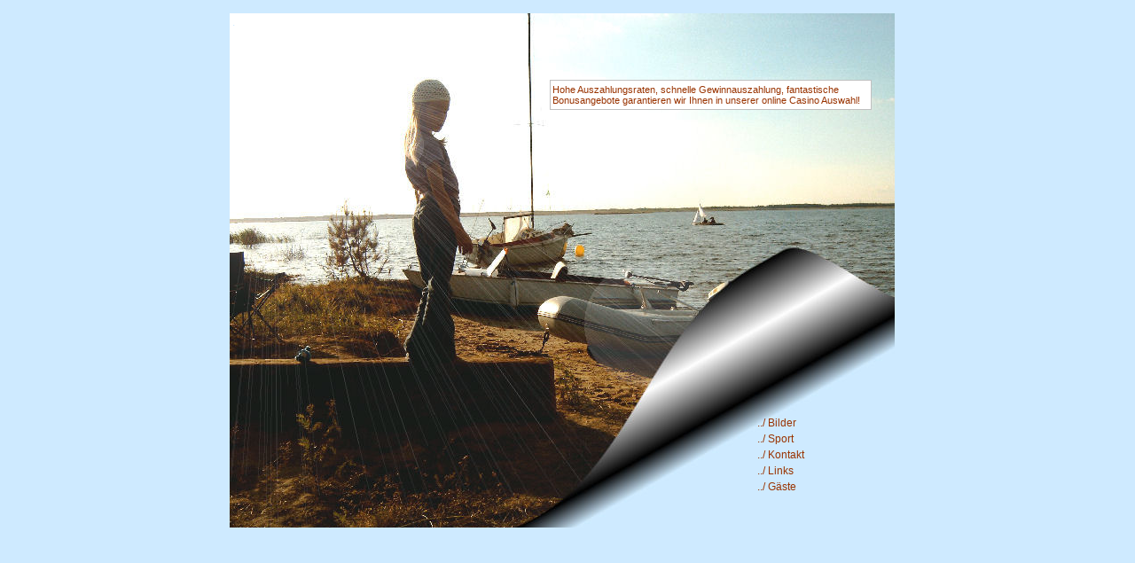

--- FILE ---
content_type: text/html; charset=UTF-8
request_url: http://eurosee.de/
body_size: 17691
content:
<!DOCTYPE HTML PUBLIC "-//W3C//DTD HTML 4.01 Transitional//DE" "http://www.w3.org/TR/html4/loose.dtd">
<html>
<head>
<!-- Google tag (gtag.js) -->
<script async src="https://www.googletagmanager.com/gtag/js?id=G-BWLCE7RYCV"></script>
<script>
  window.dataLayer = window.dataLayer || [];
  function gtag(){dataLayer.push(arguments);}
  gtag('js', new Date());

  gtag('config', 'G-BWLCE7RYCV');
</script>
<meta http-equiv="Content-Type" content="text/html; charset=utf-8">
<meta name="Author" content="daniel@kubein.de">
<meta name="publisher" content="Daniel Kubein">
<meta name="copyright" content="Daniel Kubein">
<meta name="generator" content="bluefish">
<meta name="audience" content="all">
<meta name="robots" content="index, follow">
<meta name="revisit-after" content="3 days">
<meta name="content-language" content="de">
<meta name="date" content="2000-10-18T18:49:37+00:00">
<meta name="page-type" content="Wassersport, Erholung, Freizeit, Urlaub, Hobby">
<meta name="page-topic" content="Wassersport, Erholung, Freizeit, Urlaub, Hobby">
<meta name="Classification" content="Surfen, Kaiten, Motorboot, Erholung, Freizeit, Urlaub, Hobby">
<meta name="Description" content="Hier finden Sie Informationen rund um das Erholungsgebiet des Eurosees in Sachsen.">
<meta name="KeyWords" content="surfen, kaiten, motorsport, segeln, wassersport, surfers paradise, wohnwagen, geheimtipp, geheimtip, eurosee, Sachsen, Klitten, Kreba-Neudorf, Uhyst, Boxberg, B�rwalde, See, B�rwalder See, Baerwalder See, Baden, Freizeitgestaltung, Angeln, Hobby, Erholung, Freizeit, Urlaub, Erholen, Rollerblade">
<title>Eurosee - Surfen, Kaiten, Segeln und Erholen am B&auml;rwalder See</title>
<link href="css.css" rel="stylesheet" type="text/css">
</head>
<body>
  <!--
  Der absolute Insidertipp f�r Surfer! Kaiten bei hohen Wellen und starkem Wind sind hier kein Problem.
  Sogar der Wohnwagen kann derzeit noch umsonst abgestellt werden und man kann somit das Wochenende voll geniessen.
  Informationen rund um die Erholung am Eurosee, auch B�rwalder See genannt.
  Der See ist besonders beliebt durch seine zahlreichen Str�nde und den Rollerbladeweg rund um den See.
  Bereits jetzt sind schon einige Segelbootfans und Yachtbesitzer auf dem See zu sehen.
  Die einzigartige Kulisse im Hintergrund n�mlich das Kohlekraftwerk Boxberg ist dabei ein besonderer Blickfang.
  ! -->  
<table width="750" align="center" background="bilder/startbild.JPG">
  <tr>
    <td width="35"><a href="http://haus.kubein.info/" title="Flair110 - Hausbau von Anja Dube und Daniel Kubein in Leipzig Thekla mit Town &amp; Country." target="_blank" class="Bautagebuch"><span class="Bautagebuch">.</span></a></td>
    <td colspan="18" rowspan="4">&nbsp;</td>
    <td width="35">&nbsp;</td>
  </tr>
  <tr>
    <td width="35">&nbsp;</td>
    <td width="35">&nbsp;</td>
  </tr>
  <tr>
    <td width="35">&nbsp;</td>
    <td width="35">&nbsp;</td>
  </tr>
  
  <tr>
    <td>&nbsp;</td>
    <td>&nbsp;</td>
  </tr>
  <tr>
    <td width="35">&nbsp;</td>
    <td width="35">&nbsp;</td>
    <td width="35">&nbsp;</td>
    <td width="35">&nbsp;</td>
    <td width="35">&nbsp;</td>
    <td width="35">&nbsp;</td>
    <td width="35">&nbsp;</td>
    <td width="35">&nbsp;</td>
    <td width="35">&nbsp;</td>
    <td width="35">&nbsp;</td>
    <td colspan="10" rowspan="2"><table width="363" height="30" border="0" align="left" cellpadding="1" cellspacing="1" bgcolor="#C0C0C0"><tr>
<td width="359" height="30" bgcolor="white" style="padding-left: 2px; font-family : arial; font-size : 11px">Hohe Auszahlungsraten, <a href=" http://de.casinoratgeber.com/auszahlungen.php" title="schnelle Gewinnauszahlung">schnelle Gewinnauszahlung</a>, fantastische Bonusangebote garantieren wir Ihnen in unserer <a href="http://www.casinotestreports.com/index.php.de" title="online Casino Auswahl">online Casino Auswahl</a>!</td></tr></table></td>
  </tr>
  <tr>
    <td>&nbsp;</td>
    <td>&nbsp;</td>
    <td>&nbsp;</td>
    <td>&nbsp;</td>
    <td>&nbsp;</td>
    <td>&nbsp;</td>
    <td>&nbsp;</td>
    <td>&nbsp;</td>
    <td>&nbsp;</td>
    <td>&nbsp;</td>
  </tr>
  <tr>
    <td>&nbsp;</td>
    <td>&nbsp;</td>
    <td>&nbsp;</td>
    <td>&nbsp;</td>
    <td>&nbsp;</td>
    <td>&nbsp;</td>
    <td>&nbsp;</td>
    <td>&nbsp;</td>
    <td>&nbsp;</td>
    <td>&nbsp;</td>
    <td>&nbsp;</td>
    <td>&nbsp;</td>
    <td>&nbsp;</td>
    <td>&nbsp;</td>
    <td>&nbsp;</td>
    <td>&nbsp;</td>
    <td>&nbsp;</td>
    <td>&nbsp;</td>
    <td>&nbsp;</td>
    <td>&nbsp;</td>
  </tr>
  <tr>
    <td width="35">&nbsp;</td>
    <td width="35">&nbsp;</td>
    <td width="35">&nbsp;</td>
    <td width="35">&nbsp;</td>
    <td width="35">&nbsp;</td>
    <td width="35">&nbsp;</td>
    <td width="35">&nbsp;</td>
    <td width="35">&nbsp;</td>
    <td width="35">&nbsp;</td>
    <td width="35">&nbsp;</td>
    <td width="35">&nbsp;</td>
    <td width="35">&nbsp;</td>
    <td width="35">&nbsp;</td>
    <td width="35">&nbsp;</td>
    <td width="35">&nbsp;</td>
    <td width="35">&nbsp;</td>
    <td width="35">&nbsp;</td>
    <td width="35">&nbsp;</td>
    <td width="35">&nbsp;</td>
    <td width="35">&nbsp;</td>
  </tr>
  <tr>
    <td width="35">&nbsp;</td>
    <td width="35">&nbsp;</td>
    <td width="35">&nbsp;</td>
    <td width="35">&nbsp;</td>
    <td width="35">&nbsp;</td>
    <td width="35">&nbsp;</td>
    <td width="35">&nbsp;</td>
    <td width="35">&nbsp;</td>
    <td width="35">&nbsp;</td>
    <td width="35">&nbsp;</td>
    <td width="35">&nbsp;</td>
    <td width="35">&nbsp;</td>
    <td width="35">&nbsp;</td>
    <td width="35">&nbsp;</td>
    <td width="35">&nbsp;</td>
    <td width="35">&nbsp;</td>
    <td width="35">&nbsp;</td>
    <td width="35">&nbsp;</td>
    <td width="35">&nbsp;</td>
    <td width="35">&nbsp;</td>
  </tr>
  <tr>
    <td width="35">&nbsp;</td>
    <td width="35">&nbsp;</td>
    <td width="35">&nbsp;</td>
    <td width="35">&nbsp;</td>
    <td width="35">&nbsp;</td>
    <td width="35">&nbsp;</td>
    <td width="35">&nbsp;</td>
    <td width="35">&nbsp;</td>
    <td width="35">&nbsp;</td>
    <td width="35">&nbsp;</td>
    <td width="35">&nbsp;</td>
    <td width="35">&nbsp;</td>
    <td width="35">&nbsp;</td>
    <td width="35">&nbsp;</td>
    <td width="35">&nbsp;</td>
    <td width="35">&nbsp;</td>
    <td width="35">&nbsp;</td>
    <td width="35">&nbsp;</td>
    <td width="35">&nbsp;</td>
    <td width="35">&nbsp;</td>
  </tr>
  <tr>
    <td width="35">&nbsp;</td>
    <td width="35">&nbsp;</td>
    <td width="35">&nbsp;</td>
    <td width="35">&nbsp;</td>
    <td width="35">&nbsp;</td>
    <td width="35">&nbsp;</td>
    <td width="35">&nbsp;</td>
    <td width="35">&nbsp;</td>
    <td width="35">&nbsp;</td>
    <td width="35">&nbsp;</td>
    <td width="35">&nbsp;</td>
    <td width="35">&nbsp;</td>
    <td width="35">&nbsp;</td>
    <td width="35">&nbsp;</td>
    <td width="35">&nbsp;</td>
    <td width="35">&nbsp;</td>
    <td width="35">&nbsp;</td>
    <td width="35">&nbsp;</td>
    <td width="35">&nbsp;</td>
    <td width="35">&nbsp;</td>
  </tr>
  <tr>
    <td width="35">&nbsp;</td>
    <td width="35">&nbsp;</td>
    <td width="35">&nbsp;</td>
    <td width="35">&nbsp;</td>
    <td width="35">&nbsp;</td>
    <td width="35">&nbsp;</td>
    <td width="35">&nbsp;</td>
    <td width="35">&nbsp;</td>
    <td width="35">&nbsp;</td>
    <td width="35">&nbsp;</td>
    <td width="35">&nbsp;</td>
    <td width="35">&nbsp;</td>
    <td width="35">&nbsp;</td>
    <td width="35">&nbsp;</td>
    <td width="35">&nbsp;</td>
    <td width="35">&nbsp;</td>
    <td width="35">&nbsp;</td>
    <td width="35">&nbsp;</td>
    <td width="35">&nbsp;</td>
    <td width="35">&nbsp;</td>
  </tr>
  <tr>
    <td width="35">&nbsp;</td>
    <td width="35">&nbsp;</td>
    <td width="35">&nbsp;</td>
    <td width="35">&nbsp;</td>
    <td width="35">&nbsp;</td>
    <td width="35">&nbsp;</td>
    <td width="35">&nbsp;</td>
    <td width="35">&nbsp;</td>
    <td width="35">&nbsp;</td>
    <td width="35">&nbsp;</td>
    <td width="35">&nbsp;</td>
    <td width="35">&nbsp;</td>
    <td width="35">&nbsp;</td>
    <td width="35">&nbsp;</td>
    <td width="35">&nbsp;</td>
    <td width="35">&nbsp;</td>
    <td width="35">&nbsp;</td>
    <td width="35">&nbsp;</td>
    <td width="35">&nbsp;</td>
    <td width="35">&nbsp;</td>
  </tr>
  <tr>
    <td>&nbsp;</td>
    <td>&nbsp;</td>
    <td>&nbsp;</td>
    <td>&nbsp;</td>
    <td>&nbsp;</td>
    <td>&nbsp;</td>
    <td>&nbsp;</td>
    <td>&nbsp;</td>
    <td>&nbsp;</td>
    <td>&nbsp;</td>
    <td>&nbsp;</td>
    <td>&nbsp;</td>
    <td>&nbsp;</td>
    <td>&nbsp;</td>
    <td>&nbsp;</td>
    <td>&nbsp;</td>
    <td>&nbsp;</td>
    <td>&nbsp;</td>
    <td>&nbsp;</td>
    <td>&nbsp;</td>
  </tr>
  <tr>
    <td>&nbsp;</td>
    <td>&nbsp;</td>
    <td>&nbsp;</td>
    <td>&nbsp;</td>
    <td>&nbsp;</td>
    <td>&nbsp;</td>
    <td>&nbsp;</td>
    <td>&nbsp;</td>
    <td>&nbsp;</td>
    <td>&nbsp;</td>
    <td>&nbsp;</td>
    <td>&nbsp;</td>
    <td>&nbsp;</td>
    <td>&nbsp;</td>
    <td>&nbsp;</td>
    <td>&nbsp;</td>
    <td>&nbsp;</td>
    <td>&nbsp;</td>
    <td>&nbsp;</td>
    <td>&nbsp;</td>
  </tr>
  <tr>
    <td width="35">&nbsp;</td>
    <td width="35">&nbsp;</td>
    <td width="35">&nbsp;</td>
    <td width="35">&nbsp;</td>
    <td width="35">&nbsp;</td>
    <td width="35">&nbsp;</td>
    <td width="35">&nbsp;</td>
    <td width="35">&nbsp;</td>
    <td width="35">&nbsp;</td>
    <td width="35">&nbsp;</td>
    <td width="35">&nbsp;</td>
    <td width="35">&nbsp;</td>
    <td width="35">&nbsp;</td>
    <td width="35">&nbsp;</td>
    <td width="35">&nbsp;</td>
    <td width="35">&nbsp;</td>
    <td width="35">&nbsp;</td>
    <td width="35">&nbsp;</td>
    <td width="35">&nbsp;</td>
    <td width="35">&nbsp;</td>
  </tr>
  <tr>
    <td width="35">&nbsp;</td>
    <td width="35">&nbsp;</td>
    <td width="35">&nbsp;</td>
    <td width="35">&nbsp;</td>
    <td width="35">&nbsp;</td>
    <td width="35">&nbsp;</td>
    <td width="35">&nbsp;</td>
    <td width="35">&nbsp;</td>
    <td width="35">&nbsp;</td>
    <td width="35">&nbsp;</td>
    <td width="35">&nbsp;</td>
    <td width="35">&nbsp;</td>
    <td width="35">&nbsp;</td>
    <td width="35">&nbsp;</td>
    <td width="35">&nbsp;</td>
    <td width="35">&nbsp;</td>
    <td width="35">&nbsp;</td>
    <td width="35">&nbsp;</td>
    <td width="35">&nbsp;</td>
    <td width="35">&nbsp;</td>
  </tr>
  <tr>
    <td>&nbsp;</td>
    <td>&nbsp;</td>
    <td>&nbsp;</td>
    <td>&nbsp;</td>
    <td>&nbsp;</td>
    <td>&nbsp;</td>
    <td>&nbsp;</td>
    <td>&nbsp;</td>
    <td>&nbsp;</td>
    <td>&nbsp;</td>
    <td>&nbsp;</td>
    <td>&nbsp;</td>
    <td>&nbsp;</td>
    <td>&nbsp;</td>
    <td>&nbsp;</td>
    <td>&nbsp;</td>
    <td>&nbsp;</td>
    <td>&nbsp;</td>
    <td>&nbsp;</td>
    <td>&nbsp;</td>
  </tr>
  <tr>
    <td>&nbsp;</td>
    <td>&nbsp;</td>
    <td>&nbsp;</td>
    <td>&nbsp;</td>
    <td>&nbsp;</td>
    <td>&nbsp;</td>
    <td>&nbsp;</td>
    <td>&nbsp;</td>
    <td>&nbsp;</td>
    <td>&nbsp;</td>
    <td>&nbsp;</td>
    <td>&nbsp;</td>
    <td>&nbsp;</td>
    <td>&nbsp;</td>
    <td>&nbsp;</td>
    <td>&nbsp;</td>
    <td>&nbsp;</td>
    <td>&nbsp;</td>
    <td>&nbsp;</td>
    <td>&nbsp;</td>
  </tr>
  <tr>
    <td>&nbsp;</td>
    <td>&nbsp;</td>
    <td>&nbsp;</td>
    <td>&nbsp;</td>
    <td>&nbsp;</td>
    <td>&nbsp;</td>
    <td>&nbsp;</td>
    <td>&nbsp;</td>
    <td>&nbsp;</td>
    <td>&nbsp;</td>
    <td>&nbsp;</td>
    <td>&nbsp;</td>
    <td>&nbsp;</td>
    <td>&nbsp;</td>
    <td>&nbsp;</td>
    <td>&nbsp;</td>
    <td>&nbsp;</td>
    <td>&nbsp;</td>
    <td>&nbsp;</td>
    <td>&nbsp;</td>
  </tr>
  <tr>
    <td width="35">&nbsp;</td>
    <td width="35">&nbsp;</td>
    <td width="35">&nbsp;</td>
    <td width="35">&nbsp;</td>
    <td width="35">&nbsp;</td>
    <td width="35">&nbsp;</td>
    <td width="35">&nbsp;</td>
    <td width="35">&nbsp;</td>
    <td width="35">&nbsp;</td>
    <td width="35">&nbsp;</td>
    <td width="35">&nbsp;</td>
    <td width="35">&nbsp;</td>
    <td width="35">&nbsp;</td>
    <td width="35">&nbsp;</td>
    <td width="35">&nbsp;</td>
    <td width="35">&nbsp;</td>
    <td width="35">&nbsp;</td>
    <td width="35">&nbsp;</td>
    <td width="35">&nbsp;</td>
    <td width="35">&nbsp;</td>
  </tr>
  <tr>
    <td>&nbsp;</td>
    <td>&nbsp;</td>
    <td>&nbsp;</td>
    <td>&nbsp;</td>
    <td>&nbsp;</td>
    <td>&nbsp;</td>
    <td>&nbsp;</td>
    <td>&nbsp;</td>
    <td>&nbsp;</td>
    <td>&nbsp;</td>
    <td>&nbsp;</td>
    <td>&nbsp;</td>
    <td>&nbsp;</td>
    <td>&nbsp;</td>
    <td>&nbsp;</td>
    <td>&nbsp;</td>
    <td>&nbsp;</td>
    <td>&nbsp;</td>
    <td>&nbsp;</td>
    <td>&nbsp;</td>
  </tr>
  <tr>
    <td>&nbsp;</td>
    <td>&nbsp;</td>
    <td>&nbsp;</td>
    <td>&nbsp;</td>
    <td>&nbsp;</td>
    <td>&nbsp;</td>
    <td>&nbsp;</td>
    <td>&nbsp;</td>
    <td>&nbsp;</td>
    <td>&nbsp;</td>
    <td>&nbsp;</td>
    <td>&nbsp;</td>
    <td>&nbsp;</td>
    <td>&nbsp;</td>
    <td>&nbsp;</td>
    <td>&nbsp;</td>
    <td>&nbsp;</td>
    <td>&nbsp;</td>
    <td>&nbsp;</td>
    <td>&nbsp;</td>
  </tr>
  <tr>
    <td>&nbsp;</td>
    <td>&nbsp;</td>
    <td>&nbsp;</td>
    <td>&nbsp;</td>
    <td>&nbsp;</td>
    <td>&nbsp;</td>
    <td>&nbsp;</td>
    <td>&nbsp;</td>
    <td>&nbsp;</td>
    <td>&nbsp;</td>
    <td>&nbsp;</td>
    <td>&nbsp;</td>
    <td>&nbsp;</td>
    <td>&nbsp;</td>
    <td>&nbsp;</td>
    <td>&nbsp;</td>
    <td>&nbsp;</td>
    <td>&nbsp;</td>
    <td>&nbsp;</td>
    <td>&nbsp;</td>
  </tr>
  <tr>
    <td>&nbsp;</td>
    <td>&nbsp;</td>
    <td>&nbsp;</td>
    <td>&nbsp;</td>
    <td>&nbsp;</td>
    <td>&nbsp;</td>
    <td>&nbsp;</td>
    <td>&nbsp;</td>
    <td>&nbsp;</td>
    <td>&nbsp;</td>
    <td>&nbsp;</td>
    <td>&nbsp;</td>
    <td>&nbsp;</td>
    <td>&nbsp;</td>
    <td>&nbsp;</td>
    <td>&nbsp;</td>
    <td>&nbsp;</td>
    <td>&nbsp;</td>
    <td>&nbsp;</td>
    <td>&nbsp;</td>
  </tr>
  <tr>
    <td>&nbsp;</td>
    <td>&nbsp;</td>
    <td>&nbsp;</td>
    <td>&nbsp;</td>
    <td>&nbsp;</td>
    <td>&nbsp;</td>
    <td>&nbsp;</td>
    <td>&nbsp;</td>
    <td>&nbsp;</td>
    <td>&nbsp;</td>
    <td>&nbsp;</td>
    <td>&nbsp;</td>
    <td>&nbsp;</td>
    <td>&nbsp;</td>
    <td>&nbsp;</td>
    <td>&nbsp;</td>
    <td colspan="2"><a href="bilder/bildergalerie/index.php" title="zur Bildergalerie">../ Bilder</a></td>
    <td>&nbsp;</td>
    <td>&nbsp;</td>
  </tr>
  <tr>
    <td>&nbsp;</td>
    <td>&nbsp;</td>
    <td>&nbsp;</td>
    <td>&nbsp;</td>
    <td>&nbsp;</td>
    <td>&nbsp;</td>
    <td>&nbsp;</td>
    <td>&nbsp;</td>
    <td>&nbsp;</td>
    <td>&nbsp;</td>
    <td>&nbsp;</td>
    <td>&nbsp;</td>
    <td>&nbsp;</td>
    <td>&nbsp;</td>
    <td>&nbsp;</td>
    <td>&nbsp;</td>
    <td colspan="2"><a href="sport/index.php" title="Fotos vom Sport">../ Sport</a></td>
    <td>&nbsp;</td>
    <td>&nbsp;</td>
  </tr>
  <tr>
    <td>&nbsp;</td>
    <td>&nbsp;</td>
    <td>&nbsp;</td>
    <td>&nbsp;</td>
    <td>&nbsp;</td>
    <td>&nbsp;</td>
    <td>&nbsp;</td>
    <td>&nbsp;</td>
    <td>&nbsp;</td>
    <td>&nbsp;</td>
    <td>&nbsp;</td>
    <td>&nbsp;</td>
    <td>&nbsp;</td>
    <td>&nbsp;</td>
    <td>&nbsp;</td>
    <td>&nbsp;</td>
    <td colspan="2"><a href="kontakt/index.php" title="Kontakt zum Webmaster von eurosee.de">../ Kontakt</a></td>
    <td>&nbsp;</td>
    <td>&nbsp;</td>
  </tr>
  <tr>
    <td>&nbsp;</td>
    <td>&nbsp;</td>
    <td>&nbsp;</td>
    <td>&nbsp;</td>
    <td>&nbsp;</td>
    <td>&nbsp;</td>
    <td>&nbsp;</td>
    <td>&nbsp;</td>
    <td>&nbsp;</td>
    <td>&nbsp;</td>
    <td>&nbsp;</td>
    <td>&nbsp;</td>
    <td>&nbsp;</td>
    <td>&nbsp;</td>
    <td>&nbsp;</td>
    <td>&nbsp;</td>
    <td colspan="2"><a href="links/index.php" title="Links">../ Links</a></td>
    <td>&nbsp;</td>
    <td>&nbsp;</td>
  </tr>
  <tr>
    <td>&nbsp;</td>
    <td>&nbsp;</td>
    <td>&nbsp;</td>
    <td>&nbsp;</td>
    <td>&nbsp;</td>
    <td>&nbsp;</td>
    <td>&nbsp;</td>
    <td>&nbsp;</td>
    <td>&nbsp;</td>
    <td>&nbsp;</td>
    <td>&nbsp;</td>
    <td>&nbsp;</td>
    <td>&nbsp;</td>
    <td>&nbsp;</td>
    <td>&nbsp;</td>
    <td>&nbsp;</td>
    <td colspan="2"><a href="guestbook/index.php" title="zum G&auml;stebuch">../ G&auml;ste</a></td>
    <td>&nbsp;</td>
    <td>&nbsp;</td>
  </tr>
  <tr>
    <td>&nbsp;</td>
    <td>&nbsp;</td>
    <td>&nbsp;</td>
    <td>&nbsp;</td>
    <td>&nbsp;</td>
    <td>&nbsp;</td>
    <td>&nbsp;</td>
    <td>&nbsp;</td>
    <td>&nbsp;</td>
    <td>&nbsp;</td>
    <td>&nbsp;</td>
    <td colspan="9">&nbsp;</td>
  </tr>
  <tr>
    <td width="35">&nbsp;</td>
    <td width="35">&nbsp;</td>
    <td width="35">&nbsp;</td>
    <td width="35">&nbsp;</td>
    <td width="35">&nbsp;</td>
    <td width="35">&nbsp;</td>
    <td width="35">&nbsp;</td>
    <td width="35">&nbsp;</td>
    <td width="35">&nbsp;</td>
    <td width="35">&nbsp;</td>
    <td width="35">&nbsp;</td>
    <td colspan="9">
	<div align="right">
	

--- FILE ---
content_type: text/css
request_url: http://eurosee.de/css.css
body_size: 599
content:
body {
	background-color: #ceeaff;
	color: #993300;
	
	padding: 0 1em 0 0;
    margin: 0;
	
	font-family: Tahoma, sans-serif;
	font-size: 12px;
	font-weight: normal;	
	
	margin-left: 15px;
	margin-top: 15px;
	margin-right: 15px;
	margin-bottom: 15px;
}

a:link {
	color: #993300;
	text-decoration: none;
}
a:visited {
	text-decoration: none;
	color: #993300;
}
a:hover {
	text-decoration: underline;
	color: #993300;
}
a:active {
	text-decoration: none;
	color: #CEEAFF;
}
.Bautagebuch {
	color: #ceeaff;
	font-family: Tahoma, sans-serif;
	text-align: right;
}
